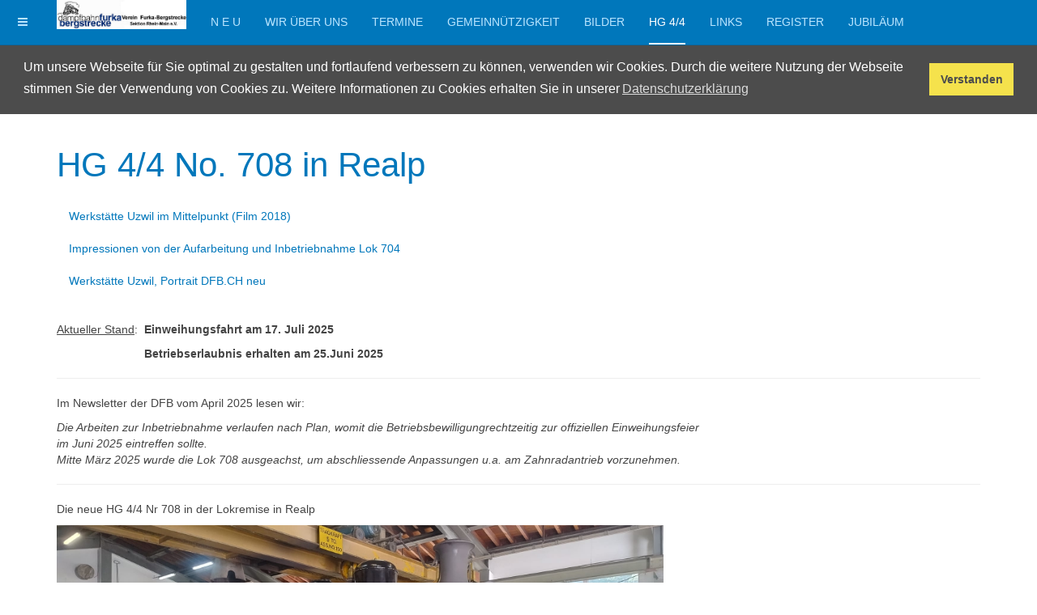

--- FILE ---
content_type: text/html; charset=utf-8
request_url: http://vfb-rhein-main.de/index.php/hg-4-4/24-aufbau-5
body_size: 11857
content:

<!DOCTYPE html>
<html lang="de-de" dir="ltr"
	  class='com_content view-article itemid-259 j31 mm-hover '>

<head>
	<base href="http://vfb-rhein-main.de/index.php/hg-4-4/24-aufbau-5" />
	<meta http-equiv="content-type" content="text/html; charset=utf-8" />
	<meta name="keywords" content="furka,rhein,main, rhein-main, Verein Furka Bergstrecke, Sektion Rhein-Main, VFB Sektion Rhein-Main e.V., Schweiz, Realp, Oberwald" />
	<meta name="rights" content="All Rights by VFB Sektion Rhein-Main e.V." />
	<meta name="author" content="Frank Meve" />
	<meta name="generator" content="Joomla! - Open Source Content Management" />
	<title>VFB Sektion Rhein-Main e.V. - HG 4/4 No. 708 in Realp</title>
	<link href="/templates/purity_iii/favicon.ico" rel="shortcut icon" type="image/vnd.microsoft.icon" />
	<link href="/templates/purity_iii/local/css/bootstrap.css" rel="stylesheet" type="text/css" />
	<link href="/templates/system/css/system.css" rel="stylesheet" type="text/css" />
	<link href="/templates/purity_iii/local/css/template.css" rel="stylesheet" type="text/css" />
	<link href="/templates/purity_iii/local/css/megamenu.css" rel="stylesheet" type="text/css" />
	<link href="/templates/purity_iii/local/css/off-canvas.css" rel="stylesheet" type="text/css" />
	<link href="/templates/purity_iii/fonts/font-awesome/css/font-awesome.min.css" rel="stylesheet" type="text/css" />
	<link href="/media/mod_dpcalendar_upcoming/css/default.min.css?fa213df48ed79f8fbb5ed9f34bebc622" rel="stylesheet" type="text/css" />
	<link href="/media/plg_system_kickgdpr/css/cookieconsent.min.css?fa213df48ed79f8fbb5ed9f34bebc622" rel="stylesheet" type="text/css" />
	<script src="/media/jui/js/jquery.min.js?fa213df48ed79f8fbb5ed9f34bebc622" type="text/javascript"></script>
	<script src="/media/jui/js/jquery-noconflict.js?fa213df48ed79f8fbb5ed9f34bebc622" type="text/javascript"></script>
	<script src="/media/jui/js/jquery-migrate.min.js?fa213df48ed79f8fbb5ed9f34bebc622" type="text/javascript"></script>
	<script src="/plugins/system/t3/base-bs3/bootstrap/js/bootstrap.js?fa213df48ed79f8fbb5ed9f34bebc622" type="text/javascript"></script>
	<script src="/media/system/js/caption.js?fa213df48ed79f8fbb5ed9f34bebc622" type="text/javascript"></script>
	<script src="/plugins/system/t3/base-bs3/js/jquery.tap.min.js" type="text/javascript"></script>
	<script src="/plugins/system/t3/base-bs3/js/off-canvas.js" type="text/javascript"></script>
	<script src="/plugins/system/t3/base-bs3/js/script.js" type="text/javascript"></script>
	<script src="/plugins/system/t3/base-bs3/js/menu.js" type="text/javascript"></script>
	<script src="/templates/purity_iii/js/script.js" type="text/javascript"></script>
	<script src="/media/plg_system_kickgdpr/js/cookieconsent.min.js?fa213df48ed79f8fbb5ed9f34bebc622" type="text/javascript"></script>
	<script type="text/javascript">
jQuery(window).on('load',  function() {
				new JCaption('img.caption');
			});    var _paq = window._paq || [];// Start Cookie Alert
window.addEventListener("load", function(){
window.cookieconsent.initialise({
  "palette": {
    "popup": {
      "background": "#000000",
      "text": "#ffffff"
    },
    "button": {
      "background": "#f1d600",
      "text": "#000000",
    }
  },
  "theme": "block",
  "position": "top",
  "static": true,
  "type": "info",
  "revokable": false,
  "revokeBtn": "<div class=\"cc-revoke {{classes}}\">Datenschutz</div>",
  "content": {
    "message": "Um unsere Webseite für Sie optimal zu gestalten und fortlaufend verbessern zu können, verwenden wir Cookies. Durch die weitere Nutzung der Webseite stimmen Sie der Verwendung von Cookies zu. Weitere Informationen zu Cookies erhalten Sie in unserer",
    "dismiss": "Verstanden",
    "allow": "Cookies zulassen",
    "deny": "Cookies ablehnen",
    "link": "Datenschutzerklärung",
    "imprint_link": "Text für den Link zur Datenschutzerklärung. Bspw. Mehr Infos (benötigt das ausgefülllte Feld Link).",
    "href": "/index.php/datenschutzerklaerung",
  },
  "cookie": {
    "expiryDays": 7
  },
  "elements": {
    "messagelink": "<span id=\"cookieconsent:desc\" class=\"cc-message\">{{message}}<a aria-label=\"learn more about cookies\" role=\"button\" tabindex=\"0\" class=\"cc-link\" href=\"/index.php/datenschutzerklaerung\" target=\"_blank\">{{link}}</a></span>"
  },
  onInitialise: function (status) {
    handleCookies(status);
  },
  onStatusChange: function (status, chosenBefore) {
    handleCookies(status);
  },
  onRevokeChoice: function () {
    handleCookies(status);
  }
})});
// End Cookie Alert
function handleCookies(status){






}

// Init handleCookies if the user doesn't choose any options
if (document.cookie.split(';').filter(function(item) {
    return item.indexOf('cookieconsent_status=') >= 0
}).length == 0) {
  handleCookies('notset');
};
	</script>

	
<!-- META FOR IOS & HANDHELD -->
	<meta name="viewport" content="width=device-width, initial-scale=1.0, maximum-scale=1.0, user-scalable=no"/>
	<style type="text/stylesheet">
		@-webkit-viewport   { width: device-width; }
		@-moz-viewport      { width: device-width; }
		@-ms-viewport       { width: device-width; }
		@-o-viewport        { width: device-width; }
		@viewport           { width: device-width; }
	</style>
	<script type="text/javascript">
		//<![CDATA[
		if (navigator.userAgent.match(/IEMobile\/10\.0/)) {
			var msViewportStyle = document.createElement("style");
			msViewportStyle.appendChild(
				document.createTextNode("@-ms-viewport{width:auto!important}")
			);
			document.getElementsByTagName("head")[0].appendChild(msViewportStyle);
		}
		//]]>
	</script>
<meta name="HandheldFriendly" content="true"/>
<meta name="apple-mobile-web-app-capable" content="YES"/>
<!-- //META FOR IOS & HANDHELD -->




<!-- Le HTML5 shim and media query for IE8 support -->
<!--[if lt IE 9]>
<script src="//html5shim.googlecode.com/svn/trunk/html5.js"></script>
<script type="text/javascript" src="/plugins/system/t3/base-bs3/js/respond.min.js"></script>
<![endif]-->

<!-- You can add Google Analytics here or use T3 Injection feature -->

<!--[if lt IE 9]>
<link rel="stylesheet" href="/templates/purity_iii/css/ie8.css" type="text/css" />
<![endif]-->
</head>

<body>

<div class="t3-wrapper"> <!-- Need this wrapper for off-canvas menu. Remove if you don't use of-canvas -->

  
<!-- MAIN NAVIGATION -->
<header id="t3-mainnav" class="wrap navbar navbar-default navbar-fixed-top t3-mainnav">

	<!-- OFF-CANVAS -->
			
<button class="btn btn-default off-canvas-toggle " type="button" data-pos="left" data-nav="#t3-off-canvas" data-effect="off-canvas-effect-4">
  <i class="fa fa-bars"></i>
</button>

<!-- OFF-CANVAS SIDEBAR -->
<div id="t3-off-canvas" class="t3-off-canvas ">

  <div class="t3-off-canvas-header">
    <h2 class="t3-off-canvas-header-title">Sidebar</h2>
    <button type="button" class="close" data-dismiss="modal" aria-hidden="true">&times;</button>
  </div>

  <div class="t3-off-canvas-body">
    <div class="t3-module module_menu " id="Mod1"><div class="module-inner"><div class="module-ct"><ul class="nav nav-pills nav-stacked menu">
<li class="item-344"><a href="/index.php/n-e-u" class="">N E U</a></li><li class="item-447"><a href="/index.php/about-us-2" class="">Wir über uns</a></li><li class="item-145"><a href="/index.php/veranstaltungen" class="">Termine</a></li><li class="item-106"><a href="/index.php/gemeinnuetzigkeit" class="">Gemeinnützigkeit</a></li><li class="item-249"><a href="/index.php/bilder" class="">Bilder</a></li><li class="item-259 current active"><a href="/index.php/hg-4-4" class="">HG 4/4</a></li><li class="item-306"><a href="/index.php/links" class="">Links</a></li><li class="item-350"><a href="/index.php/dfb-register" class="">Register</a></li><li class="item-362"><a href="/index.php/jubiläum-30-jahre-sektion-rh-m" class="">Jubiläum</a></li></ul>
</div></div></div><div class="t3-module module " id="Mod101"><div class="module-inner"><div class="module-ct"><ul class="nav nav-pills nav-stacked menu">
<li class="item-147"><a href="https://www.dfb.ch/de/" class="" target="_blank" rel="noopener noreferrer">Dachverband dfb.ch </a></li><li class="item-304"><a href="https://www.facebook.com/dieselcrew" class="" target="_blank" rel="noopener noreferrer">DFB Dieselcrew </a></li><li class="item-305"><a href="http://www.dieselcrew.ch/web/webcam.html" class="" target="_blank" rel="noopener noreferrer">WebCam </a></li><li class="item-255"><a href="https://de.wikipedia.org/wiki/Dampfbahn_Furka-Bergstrecke" class="" target="_blank" rel="noopener noreferrer">Wikipedia DFB </a></li><li class="item-146 divider"><span class="separator ">---------------</span>
</li><li class="item-107"><a href="/index.php/impressum" class="">Impressum</a></li><li class="item-244"><a href="/index.php/datenschutzerklärung" class="">Datenschutzerklärung</a></li><li class="item-465"><a href="/index.php/vereinskontakte" class="">Vereinskontakt</a></li></ul>
</div></div></div><div class="t3-module module " id="Mod98"><div class="module-inner"><h3 class="module-title "><span>Nächste Veranstaltungen</span></h3><div class="module-ct"><div class="mod-dpcalendar-upcoming mod-dpcalendar-upcoming-default mod-dpcalendar-upcoming-98 dp-locations"
	 data-popup="0">
	<div class="mod-dpcalendar-upcoming-default__events">
																				<div class="mod-dpcalendar-upcoming-default__event dp-event dp-event_future">
					<div class="dp-flatcalendar">
	<span class="dp-flatcalendar__day">19</span>
	<span class="dp-flatcalendar__month" style="background-color: #3366CC;box-shadow: 0 2px 0 #3366CC;color: #ffffff;">
		Dez	</span>
</div>
					<div class="mod-dpcalendar-upcoming-default__information">
												<a href="/index.php/component/dpcalendar/event/160" class="dp-event-url dp-link">Stammtisch 19. Dezember 2025</a>
																		<div class="mod-dpcalendar-upcoming-default__date">
							<span class="dp-icon dp-icon_clock"><svg id="dp-icon-clock" xmlns="http://www.w3.org/2000/svg" viewBox="0 0 512 512"><!-- Font Awesome Free 5.15.4 by @fontawesome - https://fontawesome.com License - https://fontawesome.com/license/free (Icons: CC BY 4.0, Fonts: SIL OFL 1.1, Code: MIT License) --><title>Datum</title><path d="M256 8C119 8 8 119 8 256s111 248 248 248 248-111 248-248S393 8 256 8zm0 448c-110.5 0-200-89.5-200-200S145.5 56 256 56s200 89.5 200 200-89.5 200-200 200zm61.8-104.4l-84.9-61.7c-3.1-2.3-4.9-5.9-4.9-9.7V116c0-6.6 5.4-12 12-12h32c6.6 0 12 5.4 12 12v141.7l66.8 48.6c5.4 3.9 6.5 11.4 2.6 16.8L334.6 349c-3.9 5.3-11.4 6.5-16.8 2.6z"/></svg></span>
							<span class="dp-date dp-time">
					<span class="dp-date__start">19.12.2025</span>
		<span class="dp-time__start">19:00</span>
				</span>
						</div>
																	</div>
																				<div class="mod-dpcalendar-upcoming-default__description">
											</div>
															<div itemtype="http://schema.org/Event" itemscope>
	<meta itemprop="name" content="Stammtisch 19. Dezember 2025">
	<meta itemprop="startDate"
	  content="2025-12-19T18:00:00+00:00">
<meta itemprop="endDate"
	  content="2025-12-19T20:00:00+00:00">
	<meta itemprop="eventStatus" content="http://schema.org/EventScheduled">
	<meta itemprop="url" content="http://vfb-rhein-main.de/index.php/component/dpcalendar/event/160">
	<div itemprop="offers" itemtype="https://schema.org/AggregateOffer" itemscope>
	<meta itemprop="priceCurrency" content="USD">
	<meta itemprop="offerCount" content="0">
	<meta itemprop="highPrice" content="0">
	<meta itemprop="lowPrice" content="0">
	<meta itemprop="availability"
		  content="https://schema.org/SoldOut">
	<meta itemprop="url" content="http://vfb-rhein-main.de/index.php/component/dpcalendar/event/160">
	<meta itemprop="validFrom" content="2024-12-21T12:16:26+00:00">
			<div itemprop="offers" itemtype="https://schema.org/Offer" itemscope>
			<meta itemprop="price" content="0">
								</div>
	</div>
	<meta itemprop="performer" content="Frank Meve">
	<div itemprop="organizer" itemscope itemtype="http://schema.org/Organization">
	<meta itemprop="name" content="Frank Meve">
	<meta itemprop="url" content="http://vfb-rhein-main.de/index.php/hg-4-4/24-aufbau-5">
</div>
		<meta itemprop="description" content="
Stammtisch ab 19.00 Uhr:&nbsp; 
Weihnachten naht
&nbsp;
Themen:&nbsp;
#&nbsp;&nbsp; Vortrag Stefan Wagner: &quot;Hotel Belv&eacute;d&egrave;re am Rhonegletscher&quot;
&nbsp;
Vorschl&auml;ge an&nbsp; 
Joachim Ziegler,&nbsp; Diese E-Mail-Adresse ist vor Spambots gesch&uuml;tzt! Zur Anzeige muss JavaScript eingeschaltet sein!
				document.getElementById('cloak224ffb8d3cd9fba69fcc7922f4b2ffc4').innerHTML = '';
				var prefix = '&amp;#109;a' + 'i&amp;#108;' + '&amp;#116;o';
				var path = 'hr' + 'ef' + '=';
				var addy224ffb8d3cd9fba69fcc7922f4b2ffc4 = 'j&amp;#111;t.z&amp;#101;t-f&amp;#117;rk&amp;#97;' + '&amp;#64;';
				addy224ffb8d3cd9fba69fcc7922f4b2ffc4 = addy224ffb8d3cd9fba69fcc7922f4b2ffc4 + 'gmx' + '&amp;#46;' + 'd&amp;#101;';
				var addy_text224ffb8d3cd9fba69fcc7922f4b2ffc4 = 'f&amp;#117;rk&amp;#97;.rh&amp;#101;&amp;#105;n-m&amp;#97;&amp;#105;n' + '&amp;#64;' + 'gmx' + '&amp;#46;' + 'd&amp;#101;';document.getElementById('cloak224ffb8d3cd9fba69fcc7922f4b2ffc4').innerHTML += ''+addy_text224ffb8d3cd9fba69fcc7922f4b2ffc4+'';
		
&nbsp;
Treffpunkt :&nbsp;&nbsp; Frankfurt Unterliederbach, Wartburgstrasse 4Gastst&auml;tte &quot;Zur Alten Scheune&quot;&nbsp; ;&nbsp;&nbsp; Telefon&nbsp; 069 - 37 00 28 37

&nbsp;">
	<div class="dpcalendar-schema-event-location">
			<div itemprop="location" itemtype="https://schema.org/Place" itemscope>
										<meta itemprop="name" content="Frankfurt">
				<div itemprop="address" itemtype="https://schema.org/PostalAddress" itemscope>
											<meta itemprop="addressLocality" content="Frankfurt Unterliederbach">
																					<meta itemprop="postalCode" content="65929">
																<meta itemprop="streetAddress" content="Wartburgstrasse 4">
														</div>
					</div>
	</div>
	<meta itemprop="eventAttendanceMode" content="http://schema.org/OfflineEventAttendanceMode">
</div>
				</div>
									</div>
	</div>
</div></div></div>
  </div>

</div>
<!-- //OFF-CANVAS SIDEBAR -->

		<!-- //OFF-CANVAS -->

	<div class="container">

		<!-- NAVBAR HEADER -->
		<div class="navbar-header">

			<!-- LOGO -->
			<div class="logo logo-image">
				<div class="logo-image">
					<a href="/" title="VFB Sektion Rhein-Main e.V.">
													<img class="logo-img" src="/images/_site/logo/einzeiler/logo_einzeiler.jpg" alt="VFB Sektion Rhein-Main e.V." />
						
												
						<span>VFB Sektion Rhein-Main e.V.</span>
					</a>
				</div>
			</div>
			<!-- //LOGO -->

			
	    
		</div>
		<!-- //NAVBAR HEADER -->

		<!-- NAVBAR MAIN -->
		
		<nav class="t3-navbar navbar-collapse collapse">
			<div  class="t3-megamenu animate slide"  data-duration="400" data-responsive="true">
<ul itemscope itemtype="http://www.schema.org/SiteNavigationElement" class="nav navbar-nav level0">
<li itemprop='name'  data-id="344" data-level="1">
<a itemprop='url' class=""  href="/index.php/n-e-u"   data-target="#">N E U </a>

</li>
<li itemprop='name'  data-id="447" data-level="1">
<a itemprop='url' class=""  href="/index.php/about-us-2"   data-target="#">Wir über uns </a>

</li>
<li itemprop='name'  data-id="145" data-level="1">
<a itemprop='url' class=""  href="/index.php/veranstaltungen"   data-target="#">Termine </a>

</li>
<li itemprop='name'  data-id="106" data-level="1">
<a itemprop='url' class=""  href="/index.php/gemeinnuetzigkeit"   data-target="#">Gemeinnützigkeit </a>

</li>
<li itemprop='name'  data-id="249" data-level="1">
<a itemprop='url' class=""  href="/index.php/bilder"   data-target="#">Bilder </a>

</li>
<li itemprop='name' class="current active" data-id="259" data-level="1">
<a itemprop='url' class=""  href="/index.php/hg-4-4"   data-target="#">HG 4/4 </a>

</li>
<li itemprop='name'  data-id="306" data-level="1">
<a itemprop='url' class=""  href="/index.php/links"   data-target="#">Links </a>

</li>
<li itemprop='name'  data-id="350" data-level="1">
<a itemprop='url' class=""  href="/index.php/dfb-register"   data-target="#">Register </a>

</li>
<li itemprop='name'  data-id="362" data-level="1">
<a itemprop='url' class=""  href="/index.php/jubiläum-30-jahre-sektion-rh-m"   data-target="#">Jubiläum </a>

</li>
</ul>
</div>

		</nav>
    <!-- //NAVBAR MAIN -->

	</div>
</header>
<!-- //MAIN NAVIGATION -->






  


  

<div id="t3-mainbody" class="container t3-mainbody">
	<div class="row">

		<!-- MAIN CONTENT -->
		<div id="t3-content" class="t3-content col-xs-12">
						<div id="system-message-container">
	</div>

						

<div class="item-page clearfix">


<!-- Article -->
<article>
	<meta itemprop="inLanguage" content="de-DE" />
	<meta itemprop="url" content="/index.php/hg-4-4/24-aufbau-5" />

      
<header class="article-header clearfix">
	<h1 class="article-title" itemprop="headline">
					<a href="/index.php/hg-4-4/24-aufbau-5" itemprop="url" title="HG 4/4 No. 708 in Realp">
				HG 4/4 No. 708 in Realp</a>
			</h1>

			</header>
    
    
  <!-- Aside -->
    <!-- //Aside -->

  
  
  
	<div class="content-links">
	<ol class="nav">
					<li class="content-links-a">
				<a href="https://www.youtube.com/watch?v=yKHzOZPvzyQ&amp;feature=youtu.be" target="_blank" rel="nofollow noopener noreferrer">Werkstätte Uzwil im Mittelpunkt  (Film 2018)</a>				</li>
					<li class="content-links-b">
				<a href="https://www.youtube.com/watch?v=Zlnj-m2FYZk" target="_blank" rel="nofollow noopener noreferrer">Impressionen von der Aufarbeitung und Inbetriebnahme Lok 704</a>				</li>
					<li class="content-links-c">
				<a href="https://www.dfb.ch/de/stories/lokwerkstaette-uzwil" target="_blank" rel="nofollow noopener noreferrer">Werkstätte Uzwil, Portrait DFB.CH neu</a>				</li>
			</ol>
</div>

  
	
	<section class="article-content clearfix">
		
<p> </p>
<p><span style="text-decoration: underline;">Aktueller Stand</span>: <strong> Einweihungsfahrt am 17. Juli 2025</strong></p>
<p><strong>                           Betriebserlaubnis erhalten am 25.Juni 2025</strong></p>
<hr />
<p>Im Newsletter der DFB vom April 2025 lesen wir:</p>
<p><em>Die Arbeiten zur Inbetriebnahme verlaufen nach Plan, womit die Betriebsbewilligungrechtzeitig zur offiziellen Einweihungsfeier</em><br /><em>im Juni 2025 eintreffen sollte.</em><br /><em>Mitte März 2025 wurde die Lok 708 ausgeachst, um abschliessende Anpassungen u.a. am Zahnradantrieb vorzunehmen. </em></p>
<hr />
<p>Die neue HG 4/4 Nr 708 in der Lokremise in Realp</p>
<p><img src="/images/_site/article/Loks/Lok708/2024_08_15-Lok_708_Foto_Eric_B.jpg" alt="" width="749" height="337" />   <em>Foto: Eric Bohlender,  15.August 2024</em></p>
<p> </p>
<p>Die FurkaApp meldet: am 9.9.2024 wurden finale Bremsprobefahrten durchgeführt.  <a href="https://vereinfurkabergstreckesektionostschweiz.chayns.site/" target="_blank" rel="noopener noreferrer">&gt;&gt; Video von Markus Staubli und Tobias Hardmeier </a></p>
<p> </p>
<hr />
<p> </p>
<p><strong>Nr 708 in Realp eingetroffen!</strong><br /><br />In der Nacht vom 28. auf den 29. September 2023 ist die HG 4/4 708 von Uzwil nach Realp transportiert worden.<br /><br />Um 14.00 Uhr wurde die Lok in Uzwil verladen.</p>
<p><img src="/images/_site/article/Loks/Lok708/2023_09_Transport_708_snapshot.jpg" alt="" width="751" height="422" />Ein siebenräderiger Tieflader brachte die Lok nach Realp,<br /><br />wo sie um 01.00 Uhr nachts eintraf.</p>
<p><img src="/images/_site/article/Loks/Lok708/2023_09_transpo_708snapshotx.jpg" alt="" width="746" height="420" />Über eine Rampe wurde die HG 4/4 von der GM 3/3 vom Tieflader gezogen. Zwischen den beiden Loks war ein Schutzwagen eingestellt.<br /><br />Um 01.35 Uhr stand das neue Schmuckstück mit allen Achsen auf dem Boden seiner neuen Heimat, begleitet vom Beifall der Anwesenden.</p>
<p><img src="/images/_site/article/Loks/Lok708/2023_09_Nr708_ist_angekommen_snapshot.jpg" alt="" width="494" height="278" /><br />Um 01.50 Uhr war die Lok auf Schuppengleis 82 abgestellt. Angekommen!</p>
<p><br /><img src="/images/_site/article/Loks/Lok708/Screenshot_2023-09-25_at_23-17-35_VFB_Sektion_Rhein-Main_eV_-_HG_4_4_No_708_wird_in_Realp_erwartet.jpg" alt="" /><br />Fertigstellung, Inbetriebnahme und Abnahme sind in den nächsten Wochen geplant.<br /><br /> <br /><br />Die Fotos sind Standbilder aus dem Film von<br /><br />Hugo Peter und Andreas Huwiler<br /><br />Link zu DFB.CH &gt;&gt;&gt; H<a href="https://www.dfb.ch/de/stories/hg-4-4-nr-708-film-transport-uzwil-realp" target="_blank" rel="noopener noreferrer">G 4/4 Nr. 708 - Film Transport Uzwil-Realp</a><br /><br /> <em>Quelle: DFB.CH / Dampflokfreunde</em></p>
<p> </p>
<hr />
<p> </p>
<p><em><strong> </strong></em></p>
<p><em><strong>Lok HG 4/4 Nr 708 wird am 28.September 2023 gegen Mitternacht in Realp erwartet.</strong></em></p>
<p style="text-align: left;"><img src="/images/_site/article/2023/2023_06_09_6_Foto_Bernd_Hillemeyr.jpg" alt="" width="500" height="750" /><em>Foto Bernd Hillemeyr</em></p>
<p style="text-align: left;"> </p>
<p style="text-align: left;"> </p>
<p style="text-align: left;"> </p>
<hr />
<p><em> </em> <strong>Film :</strong>  <em><a href="https://www.youtube.com/watch?v=yKHzOZPvzyQ&amp;feature=youtu.be" target="_blank" rel="noopener noreferrer">"Werkstätte Uzwil im Mittelpunkt"</a> (2018)</em></p>
<hr />
<p> </p>
<p style="text-align: left;"><strong>Am 9.Juni, einen Tag vor dem "Wochenende der Offenen Tore" wurde die Lok offizell an die DFB übergeben.</strong></p>
<p style="text-align: left;">Bernd Hillemeyr hat uns ein paar Fotos geschickt, vielen Dank:</p>
<p style="text-align: left;"><img src="/images/_site/article/2023/Uzwil-2023-06-09_8.jpg" alt="" width="750" height="500" />Der Schweizer Apero darf nicht fehlen.</p>
<p style="text-align: left;"> </p>
<p style="text-align: left;"><img src="/images/_site/article/2023/2023_06_09_5_Foto_B_Hillemeyr.jpg" alt="" width="750" height="500" /></p>
<p style="text-align: left;"> </p>
<p style="text-align: left;"><img src="/images/_site/article/2023/2023_06_09_6_Foto_Bernd_Hillemeyr.jpg" alt="" width="500" height="750" /></p>
<p style="text-align: left;"> </p>
<p style="text-align: left;"><a href="https://vereinfurkabergstreckesektionostschweiz.chayns.site/" target="_blank" rel="noopener noreferrer">Weitere Bilder siehe &gt;&gt;&gt; FurkaApp</a>  ("Aktuelle Neuigkeiten 13.6.23)</p>
<p style="text-align: left;"><a href="https://vereinfurkabergstreckesektionostschweiz.chayns.site/" target="_blank" rel="noopener noreferrer"> </a></p>
<hr />
<p style="text-align: left;"><span style="text-decoration: underline;">Die FurkaApp meldet im Juni 2023:</span></p>
<p style="text-align: left;">Die zweite HG 4/4, die Nr 708 steht kurz vor der Vollendung.</p>
<p style="text-align: left;"><img src="/images/_site/article/Loks/Lok708/2023_06_Fast_fertig_Foto_DFB.jpg" alt="" width="750" height="422" />Zum Gönnerevent am 9.6.2023</p>
<p style="text-align: left;"> </p>
<p style="text-align: left;"><img src="/images/_site/article/Loks/Lok708/2023_06_Kurz_vor_fertig_Foto_DFB.jpg" alt="" width="750" height="422" /></p>
<p style="text-align: left;">Das ist Anlass für <strong>"Tage der offenen Tore"  in der Dampflokwerkstätte Uzwil</strong><br />Samstag/Sonntag, 10./11. Juni 2023, 10:00 bis 17:00 Uhr<br /><br /><em>Fünf Jahre nach der Präsentation der HG 4/4 Nr. 704 steht nun auch die Schwesterlok Nr. 708 kurz vor Fertigstellung. </em></p>
<p style="text-align: left;"><em>Wir freuen uns allen interessierten Personen unser Werk zeigen zu können. Neben der Besichtigung der Werkstätte besteht auch die Möglichkeit Hunger und Durst zu stillen.</em><br /><br /><em>Folgendes Programm erwartet Sie an den zwei Tagen:</em><br /><br /><em>    Lok HG 4/4 Nr. 708 kurz vor Fertigstellung</em><br /><br /><em>    Film Revision und Inbetriebnahme HG 4/4 Nr. 704</em><br /><br /><em>    Informationsstände</em><br /><br /><em>    Souvenirverkauf</em><br /><br /><em>    Wettbewerb</em><br /><br /><em>    Festwirtschaft</em><br /><br />    <em>Quelle: </em> Werkstätte Uzwil</p>
<p style="text-align: left;">   <a href="https://assets.ctfassets.net/s54wddymsrke/5WzlepUrcsgv7NFZcWoHhF/8578b85127bc32450c5040e3061a8a3f/2023_Dampflokwerkst__tte-Tag_der_offenen_Tore-Flyer.pdf" target="_blank" rel="noopener noreferrer"> &gt;&gt;&gt; Link zum Flyer</a></p>
<p style="text-align: left;"><a href="https://deref-web.de/mail/client/Gvel8N_R3jM/dereferrer/?redirectUrl=https%3A%2F%2Fsmoton.com%2Ff5p6r7xf-djiugwt2-wncu8nya-6uk" target="_blank" rel="noopener noreferrer">   &gt;&gt;&gt; Link zur webseite Dampflokfreunde </a></p>
<p style="text-align: left;"> </p>
<hr />
<p style="text-align: left;">Die FurkaApp meldet im Februar 2023:</p>
<p style="text-align: left;"><img src="/images/_site/article/Loks/Lok708/2023_02_Kesselbau2_Foto_Tobias_Hardmeier.jpg" alt="" width="750" height="563" /></p>
<p style="text-align: left;"> Einbau der Siede- und Rauchrohre (<em> Fotos Tobias Hardmeier</em>)</p>
<p style="text-align: left;"><img src="/images/_site/article/Loks/Lok708/2023_02_Kesselbau1_Lok708_Foto_Tobias_Hardmeier.jpg" alt="" width="749" height="561" /></p>
<p style="text-align: left;"> </p>
<p style="text-align: left;">Beim Kessel der Lok 708 sind nun alle Rohre eingebaut:</p>
<p style="text-align: left;"><img src="/images/_site/article/Loks/Lok708/2023_02_Kessel_Lok708_Foto2_Martin_Horath.jpg" alt="" width="750" height="562" /></p>
<p style="text-align: left;"><em>Fotos Martin Horath</em></p>
<p style="text-align: left;"> <img src="/images/_site/article/Loks/Lok708/2023_02_Kessel_Lok708_Foto_Martin_Horath.jpg" alt="" width="750" height="562" />Blick in die Feuerbüchse, blitzsaubere Arbeit.</p>
<p style="text-align: left;"> </p>
<p style="text-align: left;"> Quelle: <a href="https://vereinfurkabergstreckesektionostschweiz.chayns.net/" target="_blank" rel="noopener noreferrer">&gt;&gt; FurkaApp vom 26.2.2023</a></p>
<p style="text-align: left;"> </p>
<hr />
<p style="text-align: left;"> </p>
<p style="text-align: left;"> Stand September 2022:</p>
<p style="text-align: left;"><img src="/images/_site/article/2019/HG44/2022_09_Lok_708_Foto_FurkaApp.jpg" alt="" width="750" height="422" /><em>Foto FurkaApp Sept.2022</em></p>
<p style="text-align: left;"><span style="text-decoration: underline;">Die FurkaApp meldet im September 2022:</span></p>
<p style="text-align: left;"><em><span id="message117257742" class="posting-message">"Die Arbeiten an der zweiten HG 4/4, der Nummer 708 schreiten voran. </span></em></p>
<p style="text-align: left;"><em><span id="message117257742" class="posting-message">So wird intensiv am Kessel, am Oberteil des Führerhaus, am Triebwerk Adhäsion und den verschiedenen Leitung gearbeitet."</span></em></p>
<p style="text-align: left;"><span class="posting-message">Quelle: <a href="https://vereinfurkabergstreckesektionostschweiz.chayns.net/" target="_blank" rel="noopener noreferrer"><em>&gt;&gt;&gt; FurkaApp</em>  </a>(16.9.2022)</span></p>
<p style="text-align: left;"> </p>
<div class="news__footer__left">
<div class="sharing">
<div class="sharing-bar">
<div class="accordion--no-trigger context-menu__children" style="display: inline;"><span class="no-translate notranslate sharing-bar__text"> <br /></span></div>
</div>
</div>
</div>
<p style="text-align: left;"> </p>
<p style="text-align: left;"><span style="text-decoration: underline;"> Stand der Aufarbeitung der Nr 708 im April 2022:<br /></span></p>
<h4 class="rich-text-heading-4" data-v-3faced1b=""><span class="text-space-pre-line rich-text-text"><strong>HG 4/4 Nr. 708 ein Jahr vor Fertigstellung</strong> </span></h4>
<p class="rich-text-paragraph" data-v-3faced1b=""><span class="text-space-pre-line rich-text-text">  Gemäss heutiger Planung kostet die Totalrevision der HG 4/4 Nr. 708 2,2 Millionen Franken. Bei der Fertigstellung werden dafür 51'000 Arbeitsstunden geleistet worden sein. In Uzwil rechnen die Verantwortlichen damit, dass die Arbeiten im absolut günstigsten Fall Ende Dezember 2022 zu Ende geführt werden können. Deshalb geht man eher davon aus, dass auch die Zeit bis zur Überführung nach Realp im April 2023 noch in Anspruch genommen werden muss. </span></p>
<p class="rich-text-paragraph" data-v-3faced1b=""><span class="text-space-pre-line rich-text-text">Die vom BAV gewünschte Beurteilung des Triebradsatzes durch eine unabhängige Stelle ist inzwischen zur Zufriedenheit der Bundesstelle erfolgt.</span></p>
<p class="rich-text-paragraph" data-v-3faced1b=""><em><span class="text-space-pre-line rich-text-text">Quelle:  <a href="https://www.dfb.ch/de/stories/das-laeuft-derzeit-an-der-furka" target="_blank" rel="noopener noreferrer">&gt;&gt; </a><a href="https://www.dfb.ch/de/stories/das-laeuft-derzeit-an-der-furka" target="_blank" rel="noopener noreferrer">DFB.CH News</a>   und  DFB-Rundschreiben "Furka 2160-April 2022"</span></em></p>
<p style="text-align: left;"> </p>
<hr />
<p style="text-align: left;">   Es wird fleißig gebaut an der "708"</p>
<h4 style="text-align: left;"><strong>Blick in die Werkstatt im Herbst 2021:</strong></h4>
<p class="rich-text-paragraph" data-v-3faced1b=""><span class="text-space-pre-line rich-text-text">In der Werkstätte Uzwil wird nach Corona bedingter Betriebsreduktion wieder intensiv an Lok 708 gearbeitet. Am Rahmen werden laufend Komponenten von Antrieb, Steuerung, Bremsen, Schmierung usw. montiert und angepasst. Die Wasserkästen und der Kohlekasten sind ebenfalls probehalber montiert. Viele weitere Bauteile sind gefertigt und zum Einbau bereit.</span></p>
<p class="rich-text-paragraph" data-v-3faced1b=""><span class="text-space-pre-line rich-text-text">Sehr aufwendig gestaltet sich die Revision des Kessels. Hier müssen Feuerbüchse, Stehkesselmantel, Rohrwand und Rauchkammer neu erstellt werden. Die Feuerbüchsteile (Mantel Rohrwand und Rückwand) sind fertig gebogen, zusammengestellt und zum Vernieten bereit. Der Stehkesselmantel ist neu erstellt, teilweise gebohrt und wird zurzeit am Langkessel angepasst.</span></p>
<p class="rich-text-paragraph" data-v-3faced1b=""><em><span class="text-space-pre-line rich-text-text">Quelle: DFB.CH   <a href="https://www.dfb.ch/de/stories/hg-4-4-nr-708-fotos-revision-herbst-2021" target="_blank" rel="noopener noreferrer">&gt;&gt; Revision HG4/4 708</a></span></em></p>
<p style="text-align: left;"> <img src="/images/_site/article/2019/HG44/2021_11_Werkstatt_Uzwil_Lok708_Foto_DFB.jpg" alt="" width="750" height="421" /></p>
<p style="text-align: left;"><em>Fotos DFB/Werkstatt Uzwil</em></p>
<p style="text-align: left;"> <img src="/images/_site/article/2019/HG44/2021_11_Kessel_708_Foto_Werkstatt_Uzwil.jpg" alt="" width="750" height="421" /><span class="text-space-pre-line rich-text-text">Anpassen des Stehkesselmantels am Langkessel.</span></p>
<p style="text-align: left;"> </p>
<hr />
<p style="text-align: left;"> </p>
<p style="text-align: left;"><strong>Bilder vom Mai 2021</strong> von Siegfried Messidat:</p>
<p style="text-align: left;"><img src="/images/_site/article/2019/HG44/2021_05_18_Uzwil_708.jpg" alt="" width="501" height="334" /></p>
<p style="text-align: left;"><img src="/images/_site/article/2019/HG44/2021_05_18_Lok_708_in_Uzwil_Foto_Siegfried_Messidat.jpg" alt="" width="500" height="333" /></p>
<p style="text-align: left;"> </p>
<hr />
<p style="text-align: left;"> </p>
<p style="text-align: left;"><strong>Stand November 2020:</strong></p>
<p style="text-align: left;"><img src="/images/_site/article/2019/HG44/2020_09_Originalkessel708.jpg" alt="" width="500" height="281" />Lok 708 im Entstehen</p>
<p style="text-align: left;"> </p>
<hr />
<h4><strong>HG 4/4  DFB 708</strong></h4>
<p>Alles was für die Lok 704 neu beschafft, angefertigt und spanabhebend bearbeitet werden musste, wurde soweit sinnvoll auch für die Lok 708 beschafft und durchgeführt.</p>
<p>Seit der Auslieferung der HG 4/4 704 an die Furka konzentrieren sich die Freiwilligen in der Dampflok-Werkstätte Uzwil auf die Arbeiten an der Schwesterlok HG 4/4 708.</p>
<p>Die Hauptarbeiten befassten sich in 2019 mit den Wasser- und Kohlekasten sowie dem Kessel. </p>
<p>Geplant ist die Inbetriebnahme der Lok 708 im Jahr 2023 (Stand Nov 2020).</p>
<p> </p>
<p><strong><span style="text-decoration: underline;">Arbeiten September 2020:</span></strong><br /><br />In der Dampflokwerkstätte Uzwil wird unter Einhaltung eines Schutzkonzeptes so intensiv wie möglich an der HG 4/4 Nr. 708 gearbeitet. Die Arbeiten konzentrieren sich dabei auf den Kessel. Nachfolgend einige Eindrücke der laufenden Arbeiten.  </p>
<p><img src="/images/_site/article/2019/HG44/2020_09_Originalkessel708.jpg" alt="" width="500" height="281" />Originalkessel 708, total ausgeräumt, sandgestrahlt.</p>
<p> </p>
<p><img src="/images/_site/article/2019/HG44/2020_09_Originalrckwand_708.jpg" alt="" width="500" height="281" />Originalrückwand 708 demontiert, sie muss ersetzt werden.</p>
<p>   <a href="https://www.dfb.ch/de/stories/lokwerkstaette-uzwil" target="_blank" rel="noopener noreferrer">&gt;&gt; Portrait der Werkstätte Uzwil</a></p>
<p> </p>
<hr />
<p>Ältere Bilder Lok 708    (aus 2019)</p>
<p> <img src="/images/_site/article/2019/HG44/2019_csm_Stellprobe.jpg" alt="" width="501" height="282" />Kohlekasten und Wasserkästen bei der ersten Probemontage auf dem Lokrahmen.</p>
<p> <img src="/images/_site/article/2019/HG44/2019_csm_Zahnradmontage.jpg" alt="" width="500" height="281" />Mit 3 Hydraulikzylindern werden Feuerbüchsrohr und –rückwand in die passende Form gepresst.</p>
<p><em>Fotos DFB.CH</em></p>
<p> </p>
<hr />
<p> </p>
<h4><span style="text-decoration: underline;"><strong>Bilder der Montage der DFB 704</strong> <br /></span></h4>
<p> <img src="/images/_site/article/2019/HG44/Uzwil201609_Hillemeyr.jpg" alt="" width="493" height="329" />HG 4/4 704 im Sept. 2016</p>
<p> </p>
<p><img src="/images/_site/article/2019/HG44/Utzwil_David_Gubler_2013.jpg" alt="" width="500" height="324" />So sahen die Arbeiten in 2013 aus</p>
<p> </p>
<p style="text-align: left;">Video 1: <a href="https://youtu.be/Mwz7OF0eD_I" target="_blank" rel="noopener noreferrer">Revisions- und Neubauarbeiten an der HG 4/4 Nr. 704</a></p>
<p style="text-align: left;">Video 2: <a href="https://youtu.be/Zlnj-m2FYZk" target="_blank" rel="noopener noreferrer">Endmontage und Inbetriebnahme HG 4/4 Nr. 704</a></p>
<p style="text-align: left;">Video 3: <a href="https://youtu.be/eImtAPr1Nls" target="_blank" rel="noopener noreferrer">Jungfernfahrten der HG 4/4/ Nr. 704</a></p>
<p> </p>
<p> </p>	</section>
  
  <!-- footer -->
    <!-- //footer -->

	
	
	</article>
<!-- //Article -->

	<ul class="pager pagenav">
	<li class="previous">
		<a class="hasTooltip" title="HG 4/4     Schrott war&#039;s" aria-label="Vorheriger Beitrag: HG 4/4     Schrott war&#039;s" href="/index.php/hg-4-4/33-hg-4-4-schrott-kopie" rel="prev">
			<span class="icon-chevron-left" aria-hidden="true"></span> <span aria-hidden="true">Zurück</span>		</a>
	</li>
	<li class="next">
		<a class="hasTooltip" title="HG 4/4  No.704   Fertig " aria-label="Nächster Beitrag: HG 4/4  No.704   Fertig " href="/index.php/hg-4-4/23-fertig-6" rel="next">
			<span aria-hidden="true">Weiter</span> <span class="icon-chevron-right" aria-hidden="true"></span>		</a>
	</li>
</ul>

</div>


		</div>
		<!-- //MAIN CONTENT -->

	</div>
</div> 


  


  
<!-- NAV HELPER -->
<nav class="wrap t3-navhelper ">
	<div class="container">
		
	</div>
</nav>
<!-- //NAV HELPER -->

  
<!-- BACK TOP TOP BUTTON -->
<div id="back-to-top" data-spy="affix" data-offset-top="300" class="back-to-top hidden-xs hidden-sm affix-top">
  <button class="btn btn-primary" title="Back to Top"><i class="fa fa-caret-up"></i></button>
</div>
<script type="text/javascript">
(function($) {
	// Back to top
	$('#back-to-top').on('click', function(){
		$("html, body").animate({scrollTop: 0}, 500);
		return false;
	});
    $(window).load(function(){
        // hide button to top if the document height not greater than window height*2;using window load for more accurate calculate.    
        if ((parseInt($(window).height())*2)>(parseInt($(document).height()))) {
            $('#back-to-top').hide();
        } 
    });
})(jQuery);
</script>
<!-- BACK TO TOP BUTTON -->

<!-- FOOTER -->
<footer id="t3-footer" class="wrap t3-footer">

	
	<section class="t3-copyright">
		<div class="container">
			<div class="row">
				<div class="col-md-12 copyright ">
					<ul class="nav nav-pills nav-stacked menu">
<li class="item-165"><a href="/index.php/impressum-2" class="">Impressum</a></li><li class="item-243"><a href="/index.php/datenschutzerklaerung" class="">Datenschutzerklärung</a></li><li class="item-466"><a href="/index.php/vereinskontakt" class="">Vereinskontakt</a></li><li class="item-260"><a href="/index.php/admin" class="">Internal Access (logon required)</a></li><li class="item-392"><a href="/index.php/pdf-downloads" class="" onclick="window.open(this.href, 'targetWindow', 'toolbar=no,location=no,status=no,menubar=no,scrollbars=yes,resizable=yes'); return false;">PDF Downloads</a></li></ul>

          <small>
            <a href="http://twitter.github.io/bootstrap/" title="Bootstrap by Twitter" target="_blank">Bootstrap</a> is a front-end framework of Twitter, Inc. Code licensed under <a href="https://github.com/twbs/bootstrap/blob/master/LICENSE" title="MIT License" target="_blank">MIT License.</a>
          </small>
          <small>
            <a href="http://fortawesome.github.io/Font-Awesome/" target="_blank">Font Awesome</a> font licensed under <a href="http://scripts.sil.org/OFL">SIL OFL 1.1</a>.
          </small>
				</div>
							</div>
		</div>
	</section>

</footer>
<!-- //FOOTER -->

</div>

</body>

</html>